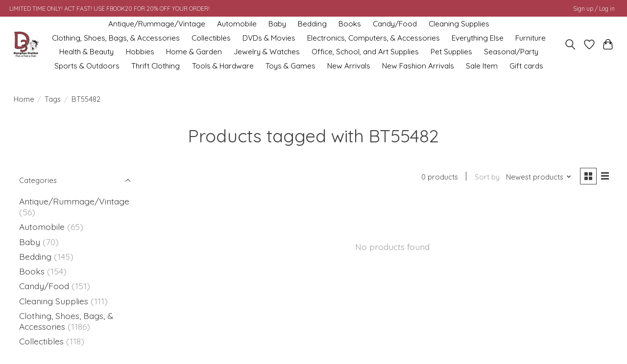

--- FILE ---
content_type: text/javascript;charset=utf-8
request_url: https://www.d3surplusoutlet.com/services/stats/pageview.js
body_size: -414
content:
// SEOshop 02-01-2026 21:08:10

--- FILE ---
content_type: application/javascript; charset=UTF-8
request_url: https://www.d3surplusoutlet.com/cdn-cgi/challenge-platform/scripts/jsd/main.js
body_size: 4550
content:
window._cf_chl_opt={uYln4:'g'};~function(q5,v,T,H,g,o,E,U){q5=D,function(x,i,qE,q4,W,P){for(qE={x:513,i:409,W:521,P:458,S:439,M:490,h:404,n:505,b:403,e:444,s:423,R:412},q4=D,W=x();!![];)try{if(P=parseInt(q4(qE.x))/1*(-parseInt(q4(qE.i))/2)+-parseInt(q4(qE.W))/3*(-parseInt(q4(qE.P))/4)+parseInt(q4(qE.S))/5*(parseInt(q4(qE.M))/6)+-parseInt(q4(qE.h))/7*(parseInt(q4(qE.n))/8)+parseInt(q4(qE.b))/9+-parseInt(q4(qE.e))/10+-parseInt(q4(qE.s))/11*(-parseInt(q4(qE.R))/12),i===P)break;else W.push(W.shift())}catch(S){W.push(W.shift())}}(A,459931),v=this||self,T=v[q5(514)],H=function(qR,qs,qe,qt,qr,qn,qi,i,W,P){return qR={x:456,i:420},qs={x:450,i:414,W:450,P:510,S:450,M:491,h:414},qe={x:479},qt={x:428},qr={x:479,i:491,W:507,P:433,S:504,M:504,h:428,n:414,b:428,e:450,s:414,R:433,G:504,Z:414,X:414,z:414,f:414,F:510},qn={x:442,i:491},qi=q5,i=String[qi(qR.x)],W={'h':function(S){return S==null?'':W.g(S,6,function(M,qW){return qW=D,qW(qn.x)[qW(qn.i)](M)})},'g':function(S,M,s,qI,R,G,Z,X,z,F,K,Q,B,j,q0,q1,q2,q3){if(qI=qi,null==S)return'';for(G={},Z={},X='',z=2,F=3,K=2,Q=[],B=0,j=0,q0=0;q0<S[qI(qr.x)];q0+=1)if(q1=S[qI(qr.i)](q0),Object[qI(qr.W)][qI(qr.P)][qI(qr.S)](G,q1)||(G[q1]=F++,Z[q1]=!0),q2=X+q1,Object[qI(qr.W)][qI(qr.P)][qI(qr.M)](G,q2))X=q2;else{if(Object[qI(qr.W)][qI(qr.P)][qI(qr.S)](Z,X)){if(256>X[qI(qr.h)](0)){for(R=0;R<K;B<<=1,M-1==j?(j=0,Q[qI(qr.n)](s(B)),B=0):j++,R++);for(q3=X[qI(qr.b)](0),R=0;8>R;B=B<<1.82|1.62&q3,M-1==j?(j=0,Q[qI(qr.n)](s(B)),B=0):j++,q3>>=1,R++);}else{for(q3=1,R=0;R<K;B=B<<1|q3,M-1==j?(j=0,Q[qI(qr.n)](s(B)),B=0):j++,q3=0,R++);for(q3=X[qI(qr.h)](0),R=0;16>R;B=q3&1.14|B<<1,j==M-1?(j=0,Q[qI(qr.n)](s(B)),B=0):j++,q3>>=1,R++);}z--,z==0&&(z=Math[qI(qr.e)](2,K),K++),delete Z[X]}else for(q3=G[X],R=0;R<K;B=B<<1.61|1.48&q3,j==M-1?(j=0,Q[qI(qr.s)](s(B)),B=0):j++,q3>>=1,R++);X=(z--,z==0&&(z=Math[qI(qr.e)](2,K),K++),G[q2]=F++,String(q1))}if(''!==X){if(Object[qI(qr.W)][qI(qr.R)][qI(qr.G)](Z,X)){if(256>X[qI(qr.b)](0)){for(R=0;R<K;B<<=1,M-1==j?(j=0,Q[qI(qr.Z)](s(B)),B=0):j++,R++);for(q3=X[qI(qr.h)](0),R=0;8>R;B=B<<1.36|1.31&q3,j==M-1?(j=0,Q[qI(qr.n)](s(B)),B=0):j++,q3>>=1,R++);}else{for(q3=1,R=0;R<K;B=q3|B<<1.46,j==M-1?(j=0,Q[qI(qr.s)](s(B)),B=0):j++,q3=0,R++);for(q3=X[qI(qr.h)](0),R=0;16>R;B=B<<1|q3&1.85,j==M-1?(j=0,Q[qI(qr.s)](s(B)),B=0):j++,q3>>=1,R++);}z--,0==z&&(z=Math[qI(qr.e)](2,K),K++),delete Z[X]}else for(q3=G[X],R=0;R<K;B=B<<1.37|q3&1,M-1==j?(j=0,Q[qI(qr.X)](s(B)),B=0):j++,q3>>=1,R++);z--,0==z&&K++}for(q3=2,R=0;R<K;B=1.33&q3|B<<1.03,j==M-1?(j=0,Q[qI(qr.z)](s(B)),B=0):j++,q3>>=1,R++);for(;;)if(B<<=1,j==M-1){Q[qI(qr.f)](s(B));break}else j++;return Q[qI(qr.F)]('')},'j':function(S,qv){return qv=qi,S==null?'':S==''?null:W.i(S[qv(qe.x)],32768,function(M,qw){return qw=qv,S[qw(qt.x)](M)})},'i':function(S,M,s,qT,R,G,Z,X,z,F,K,Q,B,j,q0,q1,q3,q2){for(qT=qi,R=[],G=4,Z=4,X=3,z=[],Q=s(0),B=M,j=1,F=0;3>F;R[F]=F,F+=1);for(q0=0,q1=Math[qT(qs.x)](2,2),K=1;q1!=K;q2=Q&B,B>>=1,0==B&&(B=M,Q=s(j++)),q0|=K*(0<q2?1:0),K<<=1);switch(q0){case 0:for(q0=0,q1=Math[qT(qs.x)](2,8),K=1;q1!=K;q2=Q&B,B>>=1,0==B&&(B=M,Q=s(j++)),q0|=(0<q2?1:0)*K,K<<=1);q3=i(q0);break;case 1:for(q0=0,q1=Math[qT(qs.x)](2,16),K=1;K!=q1;q2=Q&B,B>>=1,0==B&&(B=M,Q=s(j++)),q0|=K*(0<q2?1:0),K<<=1);q3=i(q0);break;case 2:return''}for(F=R[3]=q3,z[qT(qs.i)](q3);;){if(j>S)return'';for(q0=0,q1=Math[qT(qs.x)](2,X),K=1;K!=q1;q2=B&Q,B>>=1,0==B&&(B=M,Q=s(j++)),q0|=(0<q2?1:0)*K,K<<=1);switch(q3=q0){case 0:for(q0=0,q1=Math[qT(qs.W)](2,8),K=1;q1!=K;q2=B&Q,B>>=1,0==B&&(B=M,Q=s(j++)),q0|=K*(0<q2?1:0),K<<=1);R[Z++]=i(q0),q3=Z-1,G--;break;case 1:for(q0=0,q1=Math[qT(qs.x)](2,16),K=1;q1!=K;q2=B&Q,B>>=1,B==0&&(B=M,Q=s(j++)),q0|=K*(0<q2?1:0),K<<=1);R[Z++]=i(q0),q3=Z-1,G--;break;case 2:return z[qT(qs.P)]('')}if(G==0&&(G=Math[qT(qs.S)](2,X),X++),R[q3])q3=R[q3];else if(Z===q3)q3=F+F[qT(qs.M)](0);else return null;z[qT(qs.h)](q3),R[Z++]=F+q3[qT(qs.M)](0),G--,F=q3,0==G&&(G=Math[qT(qs.W)](2,X),X++)}}},P={},P[qi(qR.i)]=W.h,P}(),g={},g[q5(525)]='o',g[q5(418)]='s',g[q5(426)]='u',g[q5(455)]='z',g[q5(520)]='n',g[q5(470)]='I',g[q5(424)]='b',o=g,v[q5(405)]=function(x,i,W,P,qK,qF,qf,ql,M,h,s,R,G,Z){if(qK={x:410,i:431,W:452,P:459,S:429,M:495,h:429,n:467,b:464,e:479,s:516,R:518},qF={x:437,i:479,W:446},qf={x:507,i:433,W:504,P:414},ql=q5,null===i||void 0===i)return P;for(M=V(i),x[ql(qK.x)][ql(qK.i)]&&(M=M[ql(qK.W)](x[ql(qK.x)][ql(qK.i)](i))),M=x[ql(qK.P)][ql(qK.S)]&&x[ql(qK.M)]?x[ql(qK.P)][ql(qK.h)](new x[(ql(qK.M))](M)):function(X,qH,z){for(qH=ql,X[qH(qF.x)](),z=0;z<X[qH(qF.i)];X[z+1]===X[z]?X[qH(qF.W)](z+1,1):z+=1);return X}(M),h='nAsAaAb'.split('A'),h=h[ql(qK.n)][ql(qK.b)](h),s=0;s<M[ql(qK.e)];R=M[s],G=J(x,i,R),h(G)?(Z='s'===G&&!x[ql(qK.s)](i[R]),ql(qK.R)===W+R?S(W+R,G):Z||S(W+R,i[R])):S(W+R,G),s++);return P;function S(X,z,qC){qC=D,Object[qC(qf.x)][qC(qf.i)][qC(qf.W)](P,z)||(P[z]=[]),P[z][qC(qf.P)](X)}},E=q5(497)[q5(483)](';'),U=E[q5(467)][q5(464)](E),v[q5(463)]=function(x,i,qc,qg,W,P,S,M){for(qc={x:443,i:479,W:479,P:465,S:414,M:500},qg=q5,W=Object[qg(qc.x)](i),P=0;P<W[qg(qc.i)];P++)if(S=W[P],'f'===S&&(S='N'),x[S]){for(M=0;M<i[W[P]][qg(qc.W)];-1===x[S][qg(qc.P)](i[W[P]][M])&&(U(i[W[P]][M])||x[S][qg(qc.S)]('o.'+i[W[P]][M])),M++);}else x[S]=i[W[P]][qg(qc.M)](function(h){return'o.'+h})},O();function a(qO,q8,x,i,W){return qO={x:445,i:498},q8=q5,x=3600,i=L(),W=Math[q8(qO.x)](Date[q8(qO.i)]()/1e3),W-i>x?![]:!![]}function C(x,i,qM,qS,qP,qY,q9,W,P,S){qM={x:476,i:438,W:496,P:451,S:493,M:434,h:432,n:496,b:478,e:508,s:460,R:524,G:477,Z:461,X:499,z:473,f:473,F:512,K:473,d:512,c:425,m:420,Q:457},qS={x:502},qP={x:511,i:511,W:487,P:454},qY={x:524},q9=q5,W=v[q9(qM.x)],console[q9(qM.i)](v[q9(qM.W)]),P=new v[(q9(qM.P))](),P[q9(qM.S)](q9(qM.M),q9(qM.h)+v[q9(qM.n)][q9(qM.b)]+q9(qM.e)+W.r),W[q9(qM.s)]&&(P[q9(qM.R)]=5e3,P[q9(qM.G)]=function(qq){qq=q9,i(qq(qY.x))}),P[q9(qM.Z)]=function(qA){qA=q9,P[qA(qP.x)]>=200&&P[qA(qP.i)]<300?i(qA(qP.W)):i(qA(qP.P)+P[qA(qP.i)])},P[q9(qM.X)]=function(qD){qD=q9,i(qD(qS.x))},S={'t':L(),'lhr':T[q9(qM.z)]&&T[q9(qM.f)][q9(qM.F)]?T[q9(qM.K)][q9(qM.d)]:'','api':W[q9(qM.s)]?!![]:![],'payload':x},P[q9(qM.c)](H[q9(qM.m)](JSON[q9(qM.Q)](S)))}function k(qm,qo,W,P,S,M,h){qo=(qm={x:472,i:436,W:447,P:474,S:517,M:448,h:488,n:503,b:486,e:519,s:482,R:501},q5);try{return W=T[qo(qm.x)](qo(qm.i)),W[qo(qm.W)]=qo(qm.P),W[qo(qm.S)]='-1',T[qo(qm.M)][qo(qm.h)](W),P=W[qo(qm.n)],S={},S=mlwE4(P,P,'',S),S=mlwE4(P,P[qo(qm.b)]||P[qo(qm.e)],'n.',S),S=mlwE4(P,W[qo(qm.s)],'d.',S),T[qo(qm.M)][qo(qm.R)](W),M={},M.r=S,M.e=null,M}catch(n){return h={},h.r={},h.e=n,h}}function J(x,i,W,qX,qL,P){qL=(qX={x:427,i:459,W:408,P:413},q5);try{return i[W][qL(qX.x)](function(){}),'p'}catch(S){}try{if(null==i[W])return i[W]===void 0?'u':'x'}catch(M){return'i'}return x[qL(qX.i)][qL(qX.W)](i[W])?'a':i[W]===x[qL(qX.i)]?'C':i[W]===!0?'T':i[W]===!1?'F':(P=typeof i[W],qL(qX.P)==P?y(x,i[W])?'N':'f':o[P]||'?')}function O(A1,A0,qB,qp,x,i,W,P,S){if(A1={x:476,i:460,W:485,P:492,S:475,M:475,h:509,n:484,b:484},A0={x:485,i:492,W:484},qB={x:471},qp=q5,x=v[qp(A1.x)],!x)return;if(!a())return;(i=![],W=x[qp(A1.i)]===!![],P=function(qy,M){if(qy=qp,!i){if(i=!![],!a())return;M=k(),C(M.r,function(h){Y(x,h)}),M.e&&l(qy(qB.x),M.e)}},T[qp(A1.W)]!==qp(A1.P))?P():v[qp(A1.S)]?T[qp(A1.M)](qp(A1.h),P):(S=T[qp(A1.n)]||function(){},T[qp(A1.b)]=function(qJ){qJ=qp,S(),T[qJ(A0.x)]!==qJ(A0.i)&&(T[qJ(A0.W)]=S,P())})}function Y(W,P,A2,qV,S,M,h){if(A2={x:440,i:460,W:487,P:522,S:468,M:506,h:487,n:523,b:435,e:522,s:468,R:506,G:449,Z:469,X:523,z:435},qV=q5,S=qV(A2.x),!W[qV(A2.i)])return;P===qV(A2.W)?(M={},M[qV(A2.P)]=S,M[qV(A2.S)]=W.r,M[qV(A2.M)]=qV(A2.h),v[qV(A2.n)][qV(A2.b)](M,'*')):(h={},h[qV(A2.e)]=S,h[qV(A2.s)]=W.r,h[qV(A2.R)]=qV(A2.G),h[qV(A2.Z)]=P,v[qV(A2.X)][qV(A2.z)](h,'*'))}function l(P,S,qh,qx,M,h,n,b,s,R,G,Z){if(qh={x:422,i:449,W:476,P:432,S:496,M:478,h:407,n:417,b:451,e:493,s:434,R:524,G:477,Z:406,X:480,z:453,f:441,F:489,K:421,d:494,c:415,m:515,Q:466,B:522,j:481,q0:425,q1:420},qx=q5,!N(.01))return![];h=(M={},M[qx(qh.x)]=P,M[qx(qh.i)]=S,M);try{n=v[qx(qh.W)],b=qx(qh.P)+v[qx(qh.S)][qx(qh.M)]+qx(qh.h)+n.r+qx(qh.n),s=new v[(qx(qh.b))](),s[qx(qh.e)](qx(qh.s),b),s[qx(qh.R)]=2500,s[qx(qh.G)]=function(){},R={},R[qx(qh.Z)]=v[qx(qh.S)][qx(qh.X)],R[qx(qh.z)]=v[qx(qh.S)][qx(qh.f)],R[qx(qh.F)]=v[qx(qh.S)][qx(qh.K)],R[qx(qh.d)]=v[qx(qh.S)][qx(qh.c)],G=R,Z={},Z[qx(qh.m)]=h,Z[qx(qh.Q)]=G,Z[qx(qh.B)]=qx(qh.j),s[qx(qh.q0)](H[qx(qh.q1)](Z))}catch(X){}}function L(qk,q7,x){return qk={x:476,i:445},q7=q5,x=v[q7(qk.x)],Math[q7(qk.i)](+atob(x.t))}function D(q,x,i){return i=A(),D=function(W,I,v){return W=W-403,v=i[W],v},D(q,x)}function V(x,qz,qa,i){for(qz={x:452,i:443,W:462},qa=q5,i=[];x!==null;i=i[qa(qz.x)](Object[qa(qz.i)](x)),x=Object[qa(qz.W)](x));return i}function y(x,i,qG,qN){return qG={x:419,i:507,W:411,P:504,S:465,M:416},qN=q5,i instanceof x[qN(qG.x)]&&0<x[qN(qG.x)][qN(qG.i)][qN(qG.W)][qN(qG.P)](i)[qN(qG.S)](qN(qG.M))}function A(A3){return A3='isArray,2vaPMqY,Object,toString,272724KEgTCY,function,push,HkTQ2,[native code],/invisible/jsd,string,Function,UGjPchOaC,kgZMo4,msg,11nleeHG,boolean,send,undefined,catch,charCodeAt,from,random,getOwnPropertyNames,/cdn-cgi/challenge-platform/h/,hasOwnProperty,POST,postMessage,iframe,sort,log,1577630zehIXY,cloudflare-invisible,TbVa1,h3uoKOsIAqaQZMtk96irG$d5fmYR2BEVg4z8vxb0LUHcy+eF1l7S-CwXWPjJNDpnT,keys,6061680bkEYiO,floor,splice,style,body,error,pow,XMLHttpRequest,concat,chlApiUrl,http-code:,symbol,fromCharCode,stringify,1679312MQuBnD,Array,api,onload,getPrototypeOf,kuIdX1,bind,indexOf,chctx,includes,sid,detail,bigint,error on cf_chl_props,createElement,location,display: none,addEventListener,__CF$cv$params,ontimeout,uYln4,length,gwUy0,jsd,contentDocument,split,onreadystatechange,readyState,clientInformation,success,appendChild,chlApiRumWidgetAgeMs,12YIGlTo,charAt,loading,open,chlApiClientVersion,Set,_cf_chl_opt,_cf_chl_opt;mhsH6;xkyRk9;FTrD2;leJV9;BCMtt1;sNHpA9;GKPzo4;AdbX0;REiSI4;xriGD7;jwjCc3;agiDh2;MQCkM2;mlwE4;kuIdX1;aLEay4;cThi2,now,onerror,map,removeChild,xhr-error,contentWindow,call,2754896SFZqEJ,event,prototype,/jsd/oneshot/d39f91d70ce1/0.3572364019439563:1767385683:YN1YySnQoVcrdL5Cr-UGHKQ-6Rx4_pPeFH9XRybK-w0/,DOMContentLoaded,join,status,href,165386RKVJjX,document,errorInfoObject,isNaN,tabIndex,d.cookie,navigator,number,6pQMdCw,source,parent,timeout,object,741708aKqzHU,7WpYEWk,mlwE4,chlApiSitekey,/b/ov1/0.3572364019439563:1767385683:YN1YySnQoVcrdL5Cr-UGHKQ-6Rx4_pPeFH9XRybK-w0/'.split(','),A=function(){return A3},A()}function N(x,qU,q6){return qU={x:430},q6=q5,Math[q6(qU.x)]()<x}}()